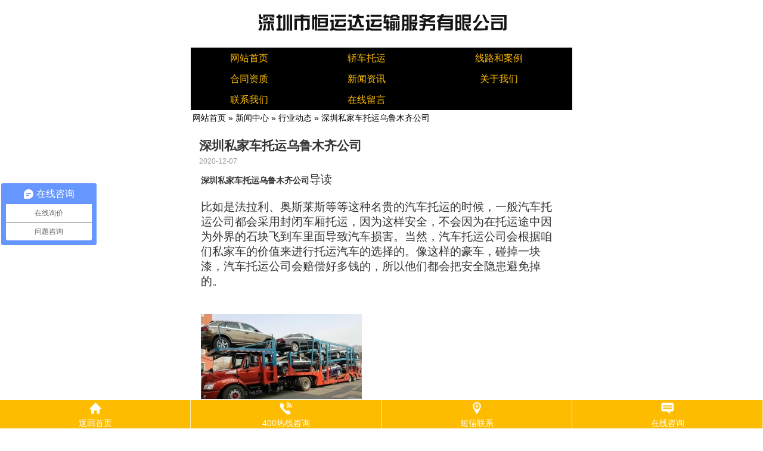

--- FILE ---
content_type: text/html; charset=utf-8
request_url: http://m.hyda56.com/c7955.html
body_size: 5558
content:
<!DOCTYPE html><html><head><meta http-equiv="Content-Type" content="text/html; charset=utf-8" /><title>深圳私家车托运乌鲁木齐公司 - 行业动态 - 新闻中心 - 私家车托运_小汽车托运公司_一站式小轿车运输服务_恒运达</title><meta name="keywords" content="小汽车托运收费标准"><meta name="description" content="比如是法拉利、奥斯莱斯等等这种名贵的汽车托运的时候，一般汽车托运公司都会采用封闭车厢托运，因为这样安全，不会因为在托运途中因为外界的石块飞到车里面导致汽车损害。当然，汽车托运公司会根据咱们私家车的价值,行业动态,深圳市恒运达运输服务有限公司立足深圳市场，深耕20载，打造轿车托运、小汽车托运、私家车托运、二手车托运、故障车托运、试验车/商品车托运品牌，为深圳及全国客户提供满意的服务。公司为各类人群提供专业的车辆托运业务，满足二手车商全国奔波驾车、4S相互的调度、自驾游、外地工作用车、异地购车等需求。"><meta name="viewport" content="width=device-width,initial-scale=1.0,minimum-scale=1.0,maximum-scale=1.0,user-scalable=no" /><link href="templates/wap/images/css/style.css" rel="stylesheet" type="text/css" /><script type="text/javascript" src="templates/wap/images/js/jquery-1.7.2.min.js"></script><script>var _hmt = _hmt || [];
(function() {
  var hm = document.createElement("script");
  hm.src = "https://hm.baidu.com/hm.js?f9aaa44872761ce3e45b840ec99d4e8f";
  var s = document.getElementsByTagName("script")[0];
  s.parentNode.insertBefore(hm, s);
})();
</script></head><body class="body_index" oncontextmenu="return false" ondragstart="return false" onselectstart ="return false" onselect="document.selection.empty()" oncopy="document.selection.empty()" onbeforecopy="return false" onmouseup="document.selection.empty()"><!--Logo 开始--><div id="logo"><div class="WebLogo"><a href="http://m.hyda56.com/hyda56/" rel="nofollow"><img src="templates/wap/images/logo.jpg" alt="私家车托运_小汽车托运公司_一站式小轿车运输服务_恒运达"/></a></div></div><!--Logo 结束--><!--导航条 开始--><div id="navigation"><table cellspacing="1" cellpadding="0"  align="center"><tr><td><a href="./" title="网站首页" >网站首页</a></td><td><a href="c1916.html" title="深圳轿车托运服务和流程" >轿车托运</a></td><td><a href="cs-cp.html" title="深圳轿车托运自营线路和服务案例" >线路和案例</a></td></tr><tr><td><a href="c1907.html" title="恒运达轿车托运合同的运输经营资质" >合同资质</a></td><td><a href="cs-news.html" title="轿车托运行业动态和恒运达公司常用发文更新" >新闻资讯</a></td><td><a href="aboutus.html" title="关于恒运达" >关于我们</a></td></tr><tr><td><a href="contactus.html" title="联系恒运达轿车托运" >联系我们</a></td><td><a href="ms-book.html" title="业务意向和合作请留言" >在线留言</a></td></tr></table></div><!--导航条 结束--><!--当前位置开始--><div id="location" ><a href="http://m.hyda56.com/hyda56/">网站首页</a> 
                    &raquo; <a href="cs-news.html">新闻中心</a>
                            &raquo; <a href="cs-xingyedongtai.html">行业动态</a>
                            &raquo; 深圳私家车托运乌鲁木齐公司            </div><!--当前位置结束--><div class="title"></div><div  class="single"><div class="ChannelContent"><ul class="wxlist"><li><div class="ChannelName"><h1>深圳私家车托运乌鲁木齐公司</h1></div><div class="InfoTime">2020-12-07</div><div class="ChannelContent"><div class="InfoPicture"></div><p style="font-size: 14pt;"><b>深圳私家车托运乌鲁木齐公司</b>导读</p><p style="font-size: 14pt;">比如是法拉利、奥斯莱斯等等这种名贵的汽车托运的时候，一般汽车托运公司都会采用封闭车厢托运，因为这样安全，不会因为在托运途中因为外界的石块飞到车里面导致汽车损害。当然，汽车托运公司会根据咱们私家车的价值来进行托运汽车的选择的。像这样的豪车，碰掉一块漆，汽车托运公司会赔偿好多钱的，所以他们都会把安全隐患避免掉的。</p><br/><p style="font-size: 14pt;"><img alt="图片" border="0" src="upfiles/201908/14/1809_n2.jpg" style="width:auto;max-width:100%;" /></p><br/><h2>天津托运汽车到成都要多钱</h2><p style="font-size: 14pt;">物流公司不是专业的轿车托运公司，汽车物托运和轿车托运是有很大不同的，轿车托运不能够随便装放，也不能像普通物品那样丢来丢去的。所以用物流托运轿车的话，可能会导致汽车出现刮蹭或者外观受损的情况。尤其是在装配过程中，由于没有专业的装车人员，也没有专业的装车工具，这样就很容易出现问题。</p><p style="font-size: 14pt;">咱们车主应该在乎的就是汽车托运过程中的安全问题，这是咱们所担心的。汽车托运公司一般会根据咱们的车型进行托运汽车的选择，这一点车主不用在乎用什么车托运。还有一些普通汽车及时用大板车托运，汽车托运公司会用保护膜保护住汽车的，这也是一种防护措施。</p><p style="font-size: 14pt;">车型加价：根据车型进行报价，根据您的车型大小收取相应的费用。大型汽车比小型汽车要贵一些，主要是针对体型较大的SUV、商务车、面包车，因为占用托运空间较大而产生的费用。</p><p style="font-size: 14pt;">签完合同以后，咱们需要预定车位还有将托运汽车开到现场，汽车托运公司有一个验收的缓解，这些缓解就是汽车托运公司的服务人员进行汽车的拍照，然后让车主确认，汽车托运前的初始状态，这些确定完事以后，咱们就开始拿着驾驶证、身份证和车钥匙，正规的汽车托运公司会给车主签订一个托运保险合同的。有的汽车托运公司的托运保险合同是和咱们的正规合同做在一起的，有的正规的深圳汽车托运公司是和汽车托运合同分开的，具体是那种情况与车主选择深圳汽车托运公司而定。
。</p><br/><p style="font-size: 14pt;"><img alt="图片" border="0" src="upfiles/201908/14/1807_n2.jpg" style="width:auto;max-width:100%;" /></p><br/><h2>把私家车托运到成都双流机场</h2><p style="font-size: 14pt;">托运汽车车型费用， 这个车型主要指汽车的大小，在于托运板车的空间是固定的，占用空间越大的汽车就会加收一定的车型费用，相对于普通车型是不会收取此费用。</p><p style="font-size: 14pt;">当然，由于天气非常热，小编不建议在这里防止一些水果，因为在运输的过程中很可能因为碰撞导致水果腐烂。像车主出去旅游的衣服鞋等等一些不易燃的物品都可以放在自己的车内的。如果是短时间的运输可以看水果情况而定，长时间就不建议了。</p><p style="font-size: 14pt;">有的私家车托运公司在您托运的时候，会免费赠送一个根据您汽车实际价值购买的私家车托运保险，而且不需要您再支付额外的费用。如果您觉得额度太低也可以再加，但是恒运达私家车托运建议车主们还是按照工作人员所建议的金额购买，因为工作人员所建议的金额都是通过较科学的演练而得出的能够保证汽车安全的较大值。</p><p style="font-size: 14pt;">检托运身状况。
轿车托运公司,托运汽车物流。较起码，自己的爱车在托运的环节中要有装车以及卸车这样的环节，因此上，对于一些磕碰的状况还是有的，而这样的状况一旦出现，托运公司是要承担责任的。</p><p style="font-size: 14pt;"><img alt="图片" border="0" src="upfiles/201908/14/1808_n2.jpg" style="width:auto;max-width:100%;" /></p><br/><p style="font-size: 14pt;">在了解到托运汽车费用的构成后，我们还要注意公司的选择，因为一些靠极地价格吸引客户的公司一般都会存在猫腻的，比如后期进行多次和隐形收费。所以尽量找靠谱的公司。因为汽车在公司那边车主这边也是有苦说不出。</p></div><div class="cls_tag_url"><span >标签:
        <a href="http://m.hyda56.com/tag-5bCP5rG96L2m5omY6L-Q5pS26LS55qCH5YeG.html" title="小汽车托运收费标准" target="_blank">小汽车托运收费标准</a></span></div><div>上一篇：<a href="c7954.html" title="上海长途汽车托运_私家车托运公司沈阳">上海长途汽车托运_私家车托运公司沈阳</a></div><div>下一篇：<a href="c7956.html" title="让汽车托运吗_托运私家车一流恒运达">让汽车托运吗_托运私家车一流恒运达</a></div></li></ul><div class="navbox"><h2 class="tit">相关资讯</h2><ul><li><a href="c7954.html" title="上海长途汽车托运_私家车托运公司沈阳">上海长途汽车托运_私家车托运公司沈阳</a></li><li><a href="c7953.html" title="北京到苏州汽车托运公司有哪些">北京到苏州汽车托运公司有哪些</a></li><li><a href="c7952.html" title="长途汽车托运规定_平潭私家车托运">长途汽车托运规定_平潭私家车托运</a></li><li><a href="c7951.html" title="私家车托运费用">私家车托运费用</a></li><li><a href="c7956.html" title="让汽车托运吗_托运私家车一流恒运达">让汽车托运吗_托运私家车一流恒运达</a></li><li><a href="c7957.html" title="宜宾小汽车托运到杭州">宜宾小汽车托运到杭州</a></li><li><a href="c7958.html" title="汽车托运_北屯托运私家车">汽车托运_北屯托运私家车</a></li><li><a href="c7959.html" title="私家车青岛托运到深圳多少钱">私家车青岛托运到深圳多少钱</a></li></ul></div></div><div class="clear"></div></div><div class="bottom"></div><!--返回顶部 开始--><style>header h1{font-size:20px;font-size:1.25rem;font-weight:bold;font-family:"Open Sans",sans-serif;text-transform:uppercase;font-weight:bold;padding-top:1.6em;margin-bottom:.2em;}header p{font-size:13px;font-size:0.8125rem;color:#957484;}@media only screen and (min-width: 1024px) {header{height:200px;}header h1{font-size:30px;font-size:1.875rem;padding-top:2.6em;}}main p{font-size:14px;font-size:1rem;line-height:22px;}@media only screen and (min-width: 1024px) {main p{font-size:14px;font-size:1rem;}}.cd-top{display:inline-block;height:40px;width:40px;position:fixed;bottom:60px;right:10px;box-shadow:0 0 10px rgba(0,0,0,0.05);overflow:hidden;text-indent:100%;white-space:nowrap;background:rgba(232,98,86,0.8) url(templates/wap/images/cd-top-arrow.png) no-repeat center 50%;visibility:hidden;opacity:0;-webkit-transition:all 0.3s;-moz-transition:all 0.3s;transition:all 0.3s;}.cd-top.cd-is-visible{visibility:visible;opacity:1;}.cd-top.cd-fade-out{opacity:.5;}.no-touch .cd-top:hover{background-color:#e86256;opacity:1;}@media only screen and (min-width: 768px) {.cd-top{right:20px;bottom:20px;}}@media only screen and (min-width: 1024px) {.cd-top{height:60px;width:60px;right:30px;bottom:30px;}}
</style><script type="text/javascript">jQuery(document).ready(function($){var offset=300,offset_opacity=1200,scroll_top_duration=700,$back_to_top=$('.cd-top');$(window).scroll(function(){($(this).scrollTop()>offset)?$back_to_top.addClass('cd-is-visible'):$back_to_top.removeClass('cd-is-visible cd-fade-out');if($(this).scrollTop()>offset_opacity){$back_to_top.addClass('cd-fade-out');}});$back_to_top.on('click',function(event){event.preventDefault();$('body,html').animate({scrollTop:0,},scroll_top_duration);});});
</script><a href="#0" class="cd-top">Top</a><!--返回顶部 结束--><!--版权 开始--><div id="copyright"><div class="bottom_navigation"></div><div class="Mobile"><a href="tel:4008061906">点击免费咨询:400-806-1906</a></div><div class="Language"></div><div class="bottom_copyright"><a href="http://www.hyda56.com/?ismobi=no">电脑版</a> | <a href="http://m.hyda56.com/">手机版</a> | <a href="https://beian.miit.gov.cn/" rel="nofollow" target="_blank">粤ICP备18055064号-1</a></div></div><!--版权 结束--><div id="tool"><ul class="toollist toollist_green"><li><a  href="http://m.hyda56.com/hyda56/" ><img src="templates/wap/images/home.png"><p>返回首页</p></a></li><li><a  href="tel:4008061906"><img src="templates/wap/images/tel.png"><p>400热线咨询</p></a></li><li><a  href="sms:13682623656"><img src="templates/wap/images/map.png"><p>短信联系</p></a></li><li><a  href="ms-book.html"><img src="templates/wap/images/guestbook.png"><p>在线咨询</p></a></li></ul></div><script>    (function(){
        var bp = document.createElement('script');
        var curProtocol = window.location.protocol.split(':')[0];
        if (curProtocol === 'https') {
            bp.src = 'https://zz.bdstatic.com/linksubmit/push.js';
        }
        else {
            bp.src = 'http://push.zhanzhang.baidu.com/push.js';
        }
        var s = document.getElementsByTagName("script")[0];
        s.parentNode.insertBefore(bp, s);
    })();
</script><script>    (function(){
    var src = (document.location.protocol == "http:") ? "http://js.passport.qihucdn.com/11.0.1.js?0da32d79edcc75cb8dbd3d3f7009f6ef":"https://jspassport.ssl.qhimg.com/11.0.1.js?0da32d79edcc75cb8dbd3d3f7009f6ef";
    document.write('<script src="' + src + '" id="sozz"><\/script>');
    })();

    var cnzz_protocol = (("https:" == document.location.protocol) ? "https://" : "http://");document.write(unescape("%3Cspan id='cnzz_stat_icon_1277111148'%3E%3C/span%3E%3Cscript src='" + cnzz_protocol + "s5.cnzz.com/z_stat.php%3Fid%3D1277111148%26show%3Dpic' type='text/javascript'%3E%3C/script%3E"));
</script></body></html>

--- FILE ---
content_type: text/css
request_url: http://m.hyda56.com/templates/wap/images/css/style.css
body_size: 6396
content:
@charset "utf-8";
/*==========@@HTML默认 开始@@==========*/
/*基本*/
*{ font-size:14px;padding:0px; margin:0px }
body{color:#000;background-color: #FFF;	padding:0px; margin:0px auto;overflow:scroll;
	overflow-x:hidden;overflow-y:auto;
	font-family: Microsoft YaHei,Helvitica,Verdana,Tohoma,Arial,san-serif;
	font-size:16px; max-width:640px;
}
div{ margin:0; padding:0; border:0; color:#333333; }
img{ margin:0; padding:0; border:0; }
p{ margin: 0px 0px 1em 0;}
b,strong {font-weight: bold;}
table { border-collapse: collapse; border-spacing: 0;/* Remove most spacing between table cells.*/}
li{ list-style: none outside none;}

/*链接*/
a{ text-decoration:none; color:#000; background: transparent;  outline:none}
a:visited {color:#999; }
a:focus { outline:none; }
a:hover, a:active{ color:#167312; outline:none;}

/*标题*/
h1 { font-size: 1.3em;margin:  0;}
h2 {font-size: 1.2em; margin: 0;}
h3 { font-size: 1.17em;margin: 0;}
h4 {font-size: 1em;margin:0;}
h5 {font-size: 0.83em;margin: 0;}
h6 { font-size: 0.67em;margin: 0;}

/*表单*/
form {margin: 0;}
button,input,select,textarea {
    font-size: 100%;  /* Correct font size not being inherited in all browsers. */
    margin: 0;  /* Address margins set differently in IE 6/7, Firefox 3+, Safari 5,and Chrome */
    vertical-align: baseline; /* Improve appearance and consistency in all browsers */
    *vertical-align: middle; /* Improve appearance and consistency in all browsers */
}
button,select {text-transform: none;}
input{  -webkit-border-radius:5px; -moz-border-radius:5px;-o-border-radius:5px;border-radius:5px;
	background-color: #FFFFFF;	border: 1px solid #E8E8E8;	margin: 3px 0px;
	padding: 5px 3px;	width:99%;	line-height: normal;
}
textarea{	-webkit-border-radius:5px; -moz-border-radius:5px; -o-border-radius:5px;border-radius:5px; 
-moz-box-sizing: border-box;  background-color: #FFFFFF;	border: 1px solid #E8E8E8;
margin: 3px 0px;padding: 5px 3px;	width:99%;
}

/*其它*/
blockquote {margin: 1em 40px;}
dfn {font-style: italic;}
hr {-moz-box-sizing: content-box;box-sizing: content-box;height: 0;}
code, kbd, pre, samp {font-size: 1em;}
pre {margin: 1em 0; white-space: pre;white-space: pre-wrap;word-wrap: break-word; }
small {font-size: 80%;}
sub,sup {font-size: 75%;line-height: 0; position: relative;vertical-align: baseline; /* Prevent `sub` and `sup` affecting `line-height` in all browsers.*/}
sup {top: -0.5em;}
sub {bottom: -0.25em;}
dl{margin: 1em 0;}
dd {margin: 0 0 0 40px;}
audio:not([controls]) {display: none; height: 0;}
/*==========@@HTML默认  结束@@==========*/


/*==========@@通用 开始@@==========*/
/*常用颜色*/
.blue {color: #00F !important;}
.green {color: #0F0 !important;}
.red {color: #F00 !important;}
.black {color: #000000 !important;}
.white {color: #FFFFFF !important;}
.gray { color:gray; !important; }
.purple { color:purple;  !important;}

/*清除浮动*/
.clear { display:block; clear:both;}
.float_left { float:left; }
.float_right { float:right; }

/*对齐方式*/
.left { text-align: left}
.right {text-align: right}
.center{ text-align: center}

/*其它*/
.hide { display:none; }  /*隐藏*/
.more{ float: right; padding-right:10px; display:none; } /*more链接*/
.more a{ color:#167312}
.code_image{ cursor: pointer; padding-bottom:6px;} /*验证码图片样式*/
/*必须输入，主要*/
.required{ color:red; font-weight:bold;}
.form_text_verifycode { width:80px; }
.form_radio{ width:auto; border:0;}
.form_checkbox{ width:auto; border:0}

/*按钮*/
.btn{	width:100%; padding:9px 0px;font-size:16px;text-decoration:none; margin:5px 0px; cursor:pointer;
	-webkit-border-radius:3px; -moz-border-radius:3px; -o-border-radius:3px; border-radius:3px;
	background:#f65100;border:0px solid #0B8E00; color:#ffffff; display:block; text-align:center; 
}
.btn:active{}

.btn_download{color:#ffffff; display:block; text-align:center; cursor:pointer;	
	width:80px; text-decoration:none; margin:0px; 
	background:#179F00;
	-webkit-border-radius:3px; -moz-border-radius:3px; -o-border-radius:3px; border-radius:3px;
	text-indent:0;
}
.btn_download:active{	padding:0px;top:0px;
	background-image:-o-linear-gradient(bottom,  #5DD300 0%, #179F00 100%);
	background-image:-moz-linear-gradient(bottom,  #5DD300 0%, #179F00 100%);
	background-image:-webkit-linear-gradient(bottom,  #5DD300 0%, #179F00 100%);
	background-image:-ms-linear-gradient(bottom,  #5DD300 0%, #179F00 100%);
	background-image:-webkit-gradient(linear,left bottom,left top,color-stop(0, #5DD300),color-stop(1, #179F00));
	background-image:linear-gradient(bottom, #5DD300 0%, #179F00 100%);
	-webkit-box-shadow:0 1px 0 #5DD300 inset, 0 1px 2px rgba(0, 0, 0, 0.5);
	-moz-box-shadow:0 1px 0 #5DD300 inset, 0 1px 2px rgba(0, 0, 0, 0.5);box-shadow:0 1px 0 #5DD300 inset, 0 1px 2px rgba(0, 0, 0, 0.5);
}

/*箭头*/
.arrow{ background:url(../arrow1.png) center center no-repeat; 	background-size:14px;
	width:30px; height:30px; display:block; float:right;vertical-align:middle;
}
/*==========@@通用 结束@@==========*/


/*==========@@布局  开始@@==========*/
body_index, .body_single, .body_article, .body_picture, .body_download, .body_video, .body_product,  .body_job, .body_guestbook, .body_feedback{ }
.index, .single, .article, .picture, .download, .video, .product, .job, .guestbook, .feedback{ width:99%; margin:0px auto }
#top, #logo, #navigation, #banner, #location, #announcement, #link, #copyright { width: 100%;  margin: 0px auto;}
#index_1{ background:url(../index_1.png) no-repeat; overflow:hidden; background-size:100% 100%; padding:20px 0px; }

.left_title{ border:0px solid red; clear:both;}
.left_title h2 {text-align:center; overflow:hidden;background:url(../left_title.png) no-repeat center center; padding:40px 0px; }
.left_title h2 a {color:#FDBC00; padding:1px 8px; border-radius:5px; }
.left_body{ padding:3px 5px;}
.left_bottom { clear:both; height:5px; }

.left_title1{ border:0px solid red; clear:both;}
.left_title1 h2 {text-align:center; overflow:hidden; padding:5px 0px; }
.left_title1 h2 a {color:#FDBC00; padding:1px 8px; border-radius:5px; background:#000; }
.left_body1{ padding:3px 5px;}
.left_bottom1 { clear:both; height:5px; }

.li4{ border-right:none;}
/*==========@@布局  结束@@==========*/


/*==========@@公共模块 开始@@==========*/
/*Logo部分*/
#logo{ }
#logo .WebLogo{ text-align:center;  }
#logo .WebLogo img{ max-width:100%; display:block;/*解决img底部空白的bug*/ margin:0 auto;}

/*导航*/
/*
#navigation { padding:0px; border: 0px solid red; background-color:#dddddd; clear:both; overflow:hidden}
#navigation ul.navigationlist li { 
width: 25%; 
height:30px;
line-height:30px;
vertical-align:middle;
padding:0px;
margin:0px;
float:left; 
text-align:center; 
background-color:#dddddd; 
border-bottom:1px solid #d5d5d5;
border-top:1px solid #e1e1e1;
background:url(../navigationlist.png) #dddddd no-repeat right center;  
}
#navigation ul.navigationlist .current { color:#167312; }
*/

#navigation { padding:0px; border: 0px solid red;  clear:both; overflow:hidden}
#navigation table{background:#000; /*边框颜色*/width:100%; margin:0px auto; }
#navigation td{background:#000; /*单元格底色*/}
#navigation a{line-height:35px;font-size:16px;color:#FDBC00;overflow:hidden;display:block;text-align:center;}
#navigation a.current{ background:#FDBC00; color:#000;}

/*===FlexSlider幻灯片  开始===*/
#banner { margin-bottom:6px;}
/*幻灯片标题*/
 .flex-caption { width:100%; padding:3px 0px; position: absolute; bottom: 3px;color: #fff;text-align: right;font-size: 14px;line-height: 22px;height:22px;}
/* FlexSlider Necessary Styles*/
.flexslider {margin: 0; padding: 0;}
.flexslider .slides > li {display: none; -webkit-backface-visibility: hidden;} /* Hide the slides before the JS is loaded. Avoids image jumping */
.flexslider .slides img {width: 100%; display: block;}
.flex-pauseplay span {text-transform: capitalize;}

/* Clearfix for the .slides element */
.slides:after {content: "\0020"; display: block; clear: both; visibility: hidden; line-height: 0; height: 0;}
html[xmlns] .slides {display: block;}
* html .slides {height: 1%;}

/* No JavaScript Fallback */
/* If you are not using another script, such as Modernizr, make sure you
 * include js that eliminates this class on page load */
.no-js .slides > li:first-child {display: block;}

/* FlexSlider Default Theme
*********************************/
.flexslider { margin: 0px; background: #fff; border: 0px solid #fff; position: relative;  zoom: 1; }
.flex-viewport { max-height: 2000px; -webkit-transition: all 1s ease; -moz-transition: all 1s ease; -o-transition: all 1s ease; transition: all 1s ease; }
.loading .flex-viewport { max-height: 300px; }
.flexslider .slides { zoom: 1; }
.carousel li { margin-right: 5px; }

/* Direction Nav */
.flex-direction-nav {*height: 0;}
.flex-direction-nav a  { display: block; width: 40px; height: 40px; margin: -20px 0 0; position: absolute; top: 50%; z-index: 10; overflow: hidden; opacity: 0; cursor: pointer; color: rgba(0,0,0,0.8); text-shadow: 1px 1px 0 rgba(255,255,255,0.3); -webkit-transition: all .3s ease; -moz-transition: all .3s ease; transition: all .3s ease; }
.flex-direction-nav .flex-prev { left: -50px; }
.flex-direction-nav .flex-next { right: -50px; text-align: right; }
.flexslider:hover .flex-prev { opacity: 0.7; left: 10px; }
.flexslider:hover .flex-next { opacity: 0.7; right: 10px; }
.flexslider:hover .flex-next:hover, .flexslider:hover .flex-prev:hover { opacity: 1; }
.flex-direction-nav .flex-disabled { opacity: 0!important; filter:alpha(opacity=0); cursor: default; }
.flex-direction-nav a:before  { font-family: "flexslider-icon"; font-size: 40px; display: inline-block; content: '\f001'; }
.flex-direction-nav a.flex-next:before  { content: '\f002'; }

/* Pause/Play */
.flex-pauseplay a { display: block; width: 20px; height: 20px; position: absolute; bottom: 5px; left: 10px; opacity: 0.8; z-index: 10; overflow: hidden; cursor: pointer; color: #000; }
.flex-pauseplay a:before  { font-family: "flexslider-icon"; font-size: 20px; display: inline-block; content: '\f004'; }
.flex-pauseplay a:hover  { opacity: 1; }
.flex-pauseplay a.flex-play:before { content: '\f003'; }

/* Control Nav */
/*.flex-control-nav {width: 100%; position: absolute; bottom: -40px; text-align: center;}*/
.flex-control-nav{ width: 100%;position:absolute; bottom:10px;  margin:0px; text-align: center; border:0px dashed red}
.flex-control-nav li {margin: 0 6px; display: inline-block; zoom: 1; *display: inline;}
.flex-control-paging li a {width: 11px; height: 11px; display: block; background: #666; background: rgba(0,0,0,0.5); cursor: pointer; text-indent: -9999px; -webkit-border-radius: 20px; -moz-border-radius: 20px; -o-border-radius: 20px; border-radius: 20px; -webkit-box-shadow: inset 0 0 3px rgba(0,0,0,0.3); -moz-box-shadow: inset 0 0 3px rgba(0,0,0,0.3); -o-box-shadow: inset 0 0 3px rgba(0,0,0,0.3); box-shadow: inset 0 0 3px rgba(0,0,0,0.3); }
.flex-control-paging li a:hover { background: #333; background: rgba(0,0,0,0.7); }
.flex-control-paging li a.flex-active { background: #000; background: rgba(0,0,0,0.9); cursor: default; }

.flex-control-thumbs {margin: 5px 0 0; position: static; overflow: hidden;}
.flex-control-thumbs li {width: 25%; float: left; margin: 0;}
.flex-control-thumbs img {width: 100%; display: block; opacity: .7; cursor: pointer;}
.flex-control-thumbs img:hover {opacity: 1;}
.flex-control-thumbs .flex-active {opacity: 1; cursor: default;}
/*===FlexSlider幻灯片  结束===*/

/*当前位置*/
#location{ padding:3px 0px;margin: 0; border-bottom: 0px solid #167312;color:#000;  height:1.5em; line-height:1.5em; clear:both; text-indent:3px;}
#location a{color:#000}

/*搜索 */
.search{width:98%;margin:0px auto}
.searchresult{ font-weight:bold; font-size:18px;}

/*评论*/
.comment{}
.CommentList h1{ border-bottom:1px #999999 dotted; padding:5px 0px;} /*评论列表标题*/
.LeaveComment h1{ border-bottom:1px #999999 dotted; padding:5px 0px; } /*我要评论标题*/
.CommentTime {}
.CommentContent { color:#999999 }
table.comment_table{ width:100%;  }
table.comment_table	.t1{ width:28%; text-align:left}
table.comment_table	.t2{ height:72%; text-align:left}

/*分页条*/
.page {padding:1px; height:auto; clear:both; line-height:0.5em; text-align:center; margin-top:5px;}
.page a, .page span {border:1px solid #D3D1D1; padding:2px 3px; margin: 3px 0px 3px 4px; line-height:22px; background-color:#FFFFFF}
.page a:link, .page_turner a:visited { text-decoration:none; }
.page a:hover { background:#CC0001; color:#ff9900; }
.page .current{ background:#CC0001; color:#FFF;}
.page #total{color:red}
.page .pageinfo{ display: none}
.page .pagefirst{ display: none}
.page .pageend{ display: none}

/*分享按钮*/
.tool{width:95%; margin:0px auto;  text-align:center;}
.tool a{color:#000; font-size:16px}
.tool table{ width:100%; margin:5px 0px }
.tool td{ padding: 3px 5px; width:50%; text-align:center}

/*分享到朋友圈弹出框提示*/
#guide{ position: fixed;	top:0;	left:0;	width:100%;	height:100%;background:rgba(0, 0, 0, 0.7);	display:none;z-index:20000;}
#guide img {position: fixed;right: 18px;top:5px;width: 260px;height: 180px; z-index:20001;}


/*版权信息*/
#copyright{ padding:50px 0px; text-align:center; font-size:14px; border:0px solid red;background:url(../copyright_main.jpg) no-repeat; overflow:hidden; background-size:100% 100%;}
#copyright a{color:#666; font-size:14px;}
#copyright .TechnicalSupport{ text-align:center;font-size:14px;color:#b7b2ac;}
#copyright .TechnicalSupport a { font-size:14px;color:#b7b2ac;}
#copyright .bottom_copyright{ padding:3px 0px; font-size:14px;color:#b7b2ac;}
#copyright .bottom_navigation{ text-align:center; height:35px; line-height:35px; background:#71C6A0; font-size:14px; display:none}
#copyright .bottom_navigation a{ font-weight:normal; color:#000}
#copyright .Mobile{text-align:center; height:35px; line-height:35px;}
#copyright .Mobile a{ font-weight:normal; color:#FDBC00; font-weight:bold;}
#copyright .Language{padding:10px 0px 0px 0px;color:#b7b2ac;text-align:center;}

/*底部固定工具条*/
#tool { position: fixed; bottom: 0; left: 0; right: 0; z-index: 900; -webkit-tap-highlight-color: rgba(0, 0, 0, 0); }
ul.toollist { position: fixed; z-index: 900; bottom: 0; left: 0; right: 0;margin: auto; display: block; height: 48px;}
.toollist li{ float:left;width: auto;  height: 100%;width:25%;position: static!important;  margin: 0;
border-radius: 0!important; -webkit-box-sizing: border-box;box-sizing: border-box; -webkit-box-flex: 1; box-flex: 1;
-webkit-box-sizing: border-box; box-shadow: none!important; background: none;
}
.toollist li a {font-size: 20px;line-height: 20px;text-align: center;display: block;text-decoration: none;padding-top: 2px;position:relative;}
.toollist li a img{width:24px;height:24px;}
.toollist li a p{margin: 1px 0 1px 0;font-size: 14px;display: block !important;line-height: 18px;text-align: center;}
/*绿色主题*/
.toollist {	background:#FDBC00;border-top:1px solid #FFF; }
.toollist li{ border-right: 1px solid rgba(255, 255, 255, 0.7);}
.toollist li a {color:#FFF;}
/*==========@@公共模块 结束@@==========*/


/*==========@@频道页面 开始@@==========*/
/*===公共字段 开始===*/
.ChannelName{}
.ChannelContent{ clear:both; padding:3px; line-height:1.8em}
.ChannelSContent{}
.ChannelSContent a{ color:#f65100;}
.InfoTitle, .ChannelName{ font-size:16px; line-height: 1.5em; vertical-align:middle; font-weight:bold;}
.InfoTime{color:#999; text-align:left; font-size:12px; padding:2px 0px; height:25px}
.InfoContent{ font-size:17px; line-height:1.8em}
.InfoContent p{ font-size:17px}
.InfoPicture{ text-align: center;}
.InfoPicture img{width:100%;}
.f1{}
.f2{}
.f3{}
.f4{}
.f5{}
.ShowInfo{ height: 30px; line-height: 1.5em; font-size:18px; border-top: 1px solid #bdbec1; vertical-align:middle; padding-top:5px; color:#000000;}
#ReadLevelTip{ font-weight:bold; color:red;}
.Tag{ text-align: left; font-weight:bold; }
.Tag b{}
.Tag a{ padding:0 3px; font-weight:normal; text-decoration:none;}
.InfoContent img, .ChannelContent img{max-width:100%; }
/*===公共字段 结束===*/

/*招聘*/
.job{ }
table.job_table { border:0px solid #16b7b7; margin:8px 0px; padding:0px; text-align:center; width:100%; border-collapse:collapse;}
table.job_table td{ padding:5px 2px;}
table.job_table th{color:#000;}
.JobName{ font-size:20px; border-bottom: 1px dotted #999; padding:3px 8px; font-weight:bold;}

/*留言*/
.guestbook{ }
.guestbook .ChannelName h1{ border-bottom:1px dotted #CCCCCC; padding:5px 0px;}
table.guestbook_table{ width:100%;}
table.guestbook_table .t1{ width:25%; text-align:left }
table.guestbook_table .t2{ width:75%; text-align:left;}

/*反馈*/
.feedback{ }
.feedback .ChannelName h1{ border-bottom:1px dotted #CCCCCC;  }
table.feedback_table{ width:100%;}
table.feedback_table .t1{ width:25%; text-align:left }
table.feedback_table .t2{ width:75%; text-align:left;}

/*订购*/
.order{width:98%;margin:0px auto}
.order .WantOrder h1{ border-bottom:1px dotted #999999; padding: 5px 0px;}
.order .f1{ float:right; color:red;}
.order table.order_table{ width:100%;  }
.order table.order_table .t1{ width:28%; text-align:left}
.order table.order_table	 .t2{ height:72%; text-align:left}

/*地图*/
.sitemaplist li{border-bottom:1px dashed #d0d1d4;padding: 0.5em 8px; background-color:#FFF}
.sitemaplist li .ChannelName{ font-weight:bold;}
.sitemaplist li .ChannelDepth1{ font-weight:bold;}
.sitemaplist li .ChannelDepth2{text-indent: 2em; }
.sitemaplist li .ChannelDepth3{text-indent: 4em; }
.sitemaplist li .ChannelDepth4{text-indent: 6em; }
.sitemaplist li .ChannelDepth5{text-indent: 8em; }
/*==========@@频道页面 结束@@==========*/


/*==========@@通用列表 开始@@==========*/
/*列表全局样式*/
.textlist li, .gridlist li, .wxlist li, .thumblist li{ font-size:16px; line-height:1.5em; vertical-align:middle; background-color:#FFF; overflow:hidden;}
.textlist li:hover, .thumblist li:hover, .gridlist li:hover{cursor:pointer;}

/*文本列表*/
.textlist li{background:url(../textlist.gif) left center no-repeat; text-indent:14px;padding: 5px 0px; 
text-overflow:ellipsis; white-space:nowrap;border-bottom:1px dotted #999999;
}
.textlist li.first{ background:none; padding-left:3px;}
.textlist li .InfoTime{ display: none;}
.textlist li .InfoContent{ font-size:14px; color:#CCCCCC; white-space:normal}
.textlist li img{ float:left; width:85px; margin-right:5px; border:1px solid #FDBC00; }

/*带缩略图文本列表*/
.thumblist{}
.thumblist li {line-height:1.8em;overflow:hidden;width:100%; margin-bottom:5px;}
.thumblist li img{ float:left; width:90px; margin-right:8px; border:1px solid #999999; }
.thumblist li a:hover img { border:1px solid #034b9f; }
.thumblist li .InfoTitle{color:#000000;}
.thumblist li p{height:3em; overflow:hidden; color:#999; line-height:1.5em; margin:0px;}

/*橱窗列表*/
.gridlist li{width:33%;overflow:hidden;float:left; line-height:0em;}
.gridlist li .InfoTitle{ height: 30px; line-height:30px; overflow: hidden; font-size:14px; padding:0px 5px; text-align:center;}
.gridlist li .InfoPicture { padding:0px 5px;}
.gridlist li .InfoPicture img{ }
.gridlist li p{ width:150px; text-align:center;}
/*微信列表*/
.wxlist li{overflow:hidden; background:#FFF;
	-moz-border-radius: 5px 5px 10px 10px; -webkit-border-radius: 5px 5px 10px 10px;-o-border-radius:5px 5px 10px 10px; border-radius: 5px 5px 10px 10px; 
	border:0px solid #d0d1d4;margin: 10px auto;	padding: 8px 8px;
	/*
	box-shadow: 0px 1px 2px 0px rgba(0, 0, 0, 0.25);  -moz-box-shadow:0 1px 2px 0 rgba(0, 0, 0, 0.25); -webkit-box-shadow:0 1px 2px 0 rgba(0, 0, 0, 0.25);-o-box-shadow: 0 1px 2px 0 rgba(0, 0, 0, 0.25);
	background: url(../bottom.png) repeat-x scroll left bottom #FFFFFF;
	background-size:2px auto;*/
}
.wxlist li .InfoTime{}
.wxlist li .GoTop{ text-align:center; font-weight:bold; height:30px; line-height:30px; color:#000}
.wxlist li .InfoPicture, .wxlist li .ChannelPicture{ border: 0px solid red}
.wxlist li .InfoPicture img, .wxlist li .ChannelPicture img{ width:100%;}
.wxlist li .InfoSContent, .wxlist li .ChannelSContent{ line-height: 1.5em; border:0px solid #900; padding:5px 2px; color:#222222; font-size:14px;}
.wxlist li .ShowInfo{ }
/*侧边时间显示*/
.wxlist .InfoTimeSide {margin:10px 8px 0px 0px;width:auto;font-size:12px;float:left;
background-color:#179F00;padding:5px;position:relative;
-webkit-border-radius:12px;-moz-border-radius:12px;-o-border-radius:12px;border-radius:12px;
-webkit-box-shadow:0 2px 1px 0 rgba(0,0,0,0.14);-moz-box-shadow:0 2px 1px 0 rgba(0,0,0,0.14);-o-box-shadow:0 2px 1px 0 rgba(0,0,0,0.14);box-shadow:0 2px 1px 0 rgba(0,0,0,0.14);
font-family:Georgia,"Times New Roman",Times,serif;
}
.wxlist  InfoTimeSide p{color:#FFF}
.wxlist  .InfoTimeSide p b {font-size:20px; }
.wxlist  .InfoTimeSide p i {font-size:11px; }
.wxlist  .InfoTimeSide span {position:absolute;top:10px;right:-4px;
-webkit-border-radius:2px;-moz-border-radius:2px;border-radius:2px;
width:12px;height:12px;transform:rotate(45deg) ;background-color:#179F00;
-webkit-transform:rotate(45deg) ;-moz-transform:rotate(45deg) ;-o-transform:rotate(45deg) ;-ms-transform:rotate(45deg) ;
}

/*微信列表1*/
.wxlist1 li{overflow:hidden; background:#FDBC00;
	-moz-border-radius: 5px 5px 10px 10px; -webkit-border-radius: 5px 5px 10px 10px;-o-border-radius:5px 5px 10px 10px; border-radius: 5px 5px 10px 10px; 
	border:0px solid #d0d1d4;margin: 10px auto;	padding: 8px 8px;
	/*
	box-shadow: 0px 1px 2px 0px rgba(0, 0, 0, 0.25);  -moz-box-shadow:0 1px 2px 0 rgba(0, 0, 0, 0.25); -webkit-box-shadow:0 1px 2px 0 rgba(0, 0, 0, 0.25);-o-box-shadow: 0 1px 2px 0 rgba(0, 0, 0, 0.25);
	background: url(../bottom.png) repeat-x scroll left bottom #FFFFFF;
	background-size:2px auto;*/
}
.wxlist1 li .InfoTime{}
.wxlist1 li .GoTop{ text-align:center; font-weight:bold; height:30px; line-height:30px; color:#000}
.wxlist1 li .InfoPicture, .wxlist li .ChannelPicture{ border: 0px solid red}
.wxlist1 li .InfoPicture img, .wxlist li .ChannelPicture img{ width:100%;}
.wxlist1 li .InfoSContent, .wxlist li .ChannelSContent{ line-height: 1.5em; border:0px solid #900; padding:5px 2px; color:#222222; font-size:14px;}
.wxlist1 li .ShowInfo{ }
/*侧边时间显示*/
.wxlist1 .InfoTimeSide {margin:10px 8px 0px 0px;width:auto;font-size:12px;float:left;
background-color:#179F00;padding:5px;position:relative;
-webkit-border-radius:12px;-moz-border-radius:12px;-o-border-radius:12px;border-radius:12px;
-webkit-box-shadow:0 2px 1px 0 rgba(0,0,0,0.14);-moz-box-shadow:0 2px 1px 0 rgba(0,0,0,0.14);-o-box-shadow:0 2px 1px 0 rgba(0,0,0,0.14);box-shadow:0 2px 1px 0 rgba(0,0,0,0.14);
font-family:Georgia,"Times New Roman",Times,serif;
}
.wxlist1  InfoTimeSide p{color:#FFF}
.wxlist1  .InfoTimeSide p b {font-size:20px; }
.wxlist1  .InfoTimeSide p i {font-size:11px; }
.wxlist1  .InfoTimeSide span {position:absolute;top:10px;right:-4px;
-webkit-border-radius:2px;-moz-border-radius:2px;border-radius:2px;
width:12px;height:12px;transform:rotate(45deg) ;background-color:#179F00;
-webkit-transform:rotate(45deg) ;-moz-transform:rotate(45deg) ;-o-transform:rotate(45deg) ;-ms-transform:rotate(45deg) ;
}

/*频道列表*/
.subchannellist{ width:99%;border:0px solid red; margin:0px auto;}
.subchannellist li{float:left;text-align: center; border:0px dashed blue; width:25%; }
.subchannellist li a{display:block; margin:8px 3px;  padding:5px 0px;
	background:#000;color:#FDBC00; border-top:5px solid #999;
}
.subchannellist #current a { color:#000; background:#FDBC00; border-top:5px solid #fd3c00;}
/*==========@@通用列表 结束@@==========*/
.cls_tag_url { margin-bottom: 20px; }
.cls_tag_url a { margin-left: 10px; }